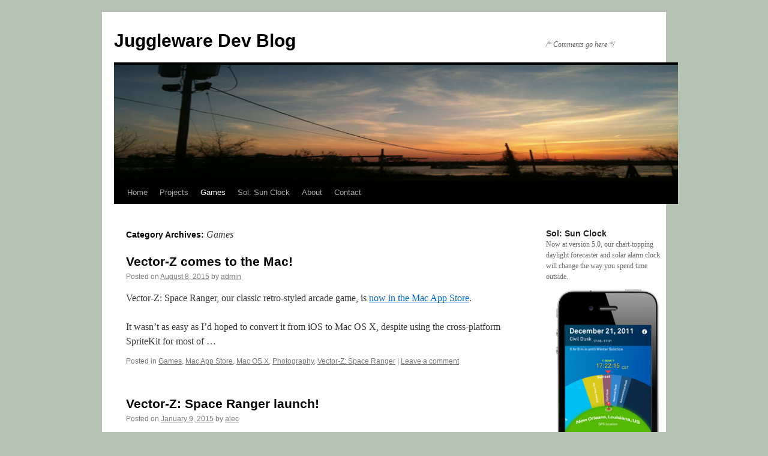

--- FILE ---
content_type: text/html; charset=UTF-8
request_url: https://www.juggleware.com/blog/category/games/
body_size: 9587
content:
<!DOCTYPE html>
<html lang="en-US">
<head>
<meta charset="UTF-8" />
<title>
Games | Juggleware Dev Blog	</title>
<link rel="profile" href="https://gmpg.org/xfn/11" />
<link rel="stylesheet" type="text/css" media="all" href="https://www.juggleware.com/blog/wp-content/themes/twentyten/style.css?ver=20241112" />
<link rel="pingback" href="https://www.juggleware.com/blog/xmlrpc.php">
<meta name='robots' content='max-image-preview:large' />
	<style>img:is([sizes="auto" i], [sizes^="auto," i]) { contain-intrinsic-size: 3000px 1500px }</style>
	<link rel="alternate" type="application/rss+xml" title="Juggleware Dev Blog &raquo; Feed" href="https://www.juggleware.com/blog/feed/" />
<link rel="alternate" type="application/rss+xml" title="Juggleware Dev Blog &raquo; Comments Feed" href="https://www.juggleware.com/blog/comments/feed/" />
<link rel="alternate" type="application/rss+xml" title="Juggleware Dev Blog &raquo; Games Category Feed" href="https://www.juggleware.com/blog/category/games/feed/" />
<script type="text/javascript">
/* <![CDATA[ */
window._wpemojiSettings = {"baseUrl":"https:\/\/s.w.org\/images\/core\/emoji\/15.0.3\/72x72\/","ext":".png","svgUrl":"https:\/\/s.w.org\/images\/core\/emoji\/15.0.3\/svg\/","svgExt":".svg","source":{"concatemoji":"https:\/\/www.juggleware.com\/blog\/wp-includes\/js\/wp-emoji-release.min.js?ver=6.7.1"}};
/*! This file is auto-generated */
!function(i,n){var o,s,e;function c(e){try{var t={supportTests:e,timestamp:(new Date).valueOf()};sessionStorage.setItem(o,JSON.stringify(t))}catch(e){}}function p(e,t,n){e.clearRect(0,0,e.canvas.width,e.canvas.height),e.fillText(t,0,0);var t=new Uint32Array(e.getImageData(0,0,e.canvas.width,e.canvas.height).data),r=(e.clearRect(0,0,e.canvas.width,e.canvas.height),e.fillText(n,0,0),new Uint32Array(e.getImageData(0,0,e.canvas.width,e.canvas.height).data));return t.every(function(e,t){return e===r[t]})}function u(e,t,n){switch(t){case"flag":return n(e,"\ud83c\udff3\ufe0f\u200d\u26a7\ufe0f","\ud83c\udff3\ufe0f\u200b\u26a7\ufe0f")?!1:!n(e,"\ud83c\uddfa\ud83c\uddf3","\ud83c\uddfa\u200b\ud83c\uddf3")&&!n(e,"\ud83c\udff4\udb40\udc67\udb40\udc62\udb40\udc65\udb40\udc6e\udb40\udc67\udb40\udc7f","\ud83c\udff4\u200b\udb40\udc67\u200b\udb40\udc62\u200b\udb40\udc65\u200b\udb40\udc6e\u200b\udb40\udc67\u200b\udb40\udc7f");case"emoji":return!n(e,"\ud83d\udc26\u200d\u2b1b","\ud83d\udc26\u200b\u2b1b")}return!1}function f(e,t,n){var r="undefined"!=typeof WorkerGlobalScope&&self instanceof WorkerGlobalScope?new OffscreenCanvas(300,150):i.createElement("canvas"),a=r.getContext("2d",{willReadFrequently:!0}),o=(a.textBaseline="top",a.font="600 32px Arial",{});return e.forEach(function(e){o[e]=t(a,e,n)}),o}function t(e){var t=i.createElement("script");t.src=e,t.defer=!0,i.head.appendChild(t)}"undefined"!=typeof Promise&&(o="wpEmojiSettingsSupports",s=["flag","emoji"],n.supports={everything:!0,everythingExceptFlag:!0},e=new Promise(function(e){i.addEventListener("DOMContentLoaded",e,{once:!0})}),new Promise(function(t){var n=function(){try{var e=JSON.parse(sessionStorage.getItem(o));if("object"==typeof e&&"number"==typeof e.timestamp&&(new Date).valueOf()<e.timestamp+604800&&"object"==typeof e.supportTests)return e.supportTests}catch(e){}return null}();if(!n){if("undefined"!=typeof Worker&&"undefined"!=typeof OffscreenCanvas&&"undefined"!=typeof URL&&URL.createObjectURL&&"undefined"!=typeof Blob)try{var e="postMessage("+f.toString()+"("+[JSON.stringify(s),u.toString(),p.toString()].join(",")+"));",r=new Blob([e],{type:"text/javascript"}),a=new Worker(URL.createObjectURL(r),{name:"wpTestEmojiSupports"});return void(a.onmessage=function(e){c(n=e.data),a.terminate(),t(n)})}catch(e){}c(n=f(s,u,p))}t(n)}).then(function(e){for(var t in e)n.supports[t]=e[t],n.supports.everything=n.supports.everything&&n.supports[t],"flag"!==t&&(n.supports.everythingExceptFlag=n.supports.everythingExceptFlag&&n.supports[t]);n.supports.everythingExceptFlag=n.supports.everythingExceptFlag&&!n.supports.flag,n.DOMReady=!1,n.readyCallback=function(){n.DOMReady=!0}}).then(function(){return e}).then(function(){var e;n.supports.everything||(n.readyCallback(),(e=n.source||{}).concatemoji?t(e.concatemoji):e.wpemoji&&e.twemoji&&(t(e.twemoji),t(e.wpemoji)))}))}((window,document),window._wpemojiSettings);
/* ]]> */
</script>
<link rel='stylesheet' id='tweetable-frontend-css' href='https://www.juggleware.com/blog/wp-content/plugins/tweetable/main_css.css?ver=6.7.1' type='text/css' media='all' />
<style id='wp-emoji-styles-inline-css' type='text/css'>

	img.wp-smiley, img.emoji {
		display: inline !important;
		border: none !important;
		box-shadow: none !important;
		height: 1em !important;
		width: 1em !important;
		margin: 0 0.07em !important;
		vertical-align: -0.1em !important;
		background: none !important;
		padding: 0 !important;
	}
</style>
<link rel='stylesheet' id='wp-block-library-css' href='https://www.juggleware.com/blog/wp-includes/css/dist/block-library/style.min.css?ver=6.7.1' type='text/css' media='all' />
<style id='wp-block-library-theme-inline-css' type='text/css'>
.wp-block-audio :where(figcaption){color:#555;font-size:13px;text-align:center}.is-dark-theme .wp-block-audio :where(figcaption){color:#ffffffa6}.wp-block-audio{margin:0 0 1em}.wp-block-code{border:1px solid #ccc;border-radius:4px;font-family:Menlo,Consolas,monaco,monospace;padding:.8em 1em}.wp-block-embed :where(figcaption){color:#555;font-size:13px;text-align:center}.is-dark-theme .wp-block-embed :where(figcaption){color:#ffffffa6}.wp-block-embed{margin:0 0 1em}.blocks-gallery-caption{color:#555;font-size:13px;text-align:center}.is-dark-theme .blocks-gallery-caption{color:#ffffffa6}:root :where(.wp-block-image figcaption){color:#555;font-size:13px;text-align:center}.is-dark-theme :root :where(.wp-block-image figcaption){color:#ffffffa6}.wp-block-image{margin:0 0 1em}.wp-block-pullquote{border-bottom:4px solid;border-top:4px solid;color:currentColor;margin-bottom:1.75em}.wp-block-pullquote cite,.wp-block-pullquote footer,.wp-block-pullquote__citation{color:currentColor;font-size:.8125em;font-style:normal;text-transform:uppercase}.wp-block-quote{border-left:.25em solid;margin:0 0 1.75em;padding-left:1em}.wp-block-quote cite,.wp-block-quote footer{color:currentColor;font-size:.8125em;font-style:normal;position:relative}.wp-block-quote:where(.has-text-align-right){border-left:none;border-right:.25em solid;padding-left:0;padding-right:1em}.wp-block-quote:where(.has-text-align-center){border:none;padding-left:0}.wp-block-quote.is-large,.wp-block-quote.is-style-large,.wp-block-quote:where(.is-style-plain){border:none}.wp-block-search .wp-block-search__label{font-weight:700}.wp-block-search__button{border:1px solid #ccc;padding:.375em .625em}:where(.wp-block-group.has-background){padding:1.25em 2.375em}.wp-block-separator.has-css-opacity{opacity:.4}.wp-block-separator{border:none;border-bottom:2px solid;margin-left:auto;margin-right:auto}.wp-block-separator.has-alpha-channel-opacity{opacity:1}.wp-block-separator:not(.is-style-wide):not(.is-style-dots){width:100px}.wp-block-separator.has-background:not(.is-style-dots){border-bottom:none;height:1px}.wp-block-separator.has-background:not(.is-style-wide):not(.is-style-dots){height:2px}.wp-block-table{margin:0 0 1em}.wp-block-table td,.wp-block-table th{word-break:normal}.wp-block-table :where(figcaption){color:#555;font-size:13px;text-align:center}.is-dark-theme .wp-block-table :where(figcaption){color:#ffffffa6}.wp-block-video :where(figcaption){color:#555;font-size:13px;text-align:center}.is-dark-theme .wp-block-video :where(figcaption){color:#ffffffa6}.wp-block-video{margin:0 0 1em}:root :where(.wp-block-template-part.has-background){margin-bottom:0;margin-top:0;padding:1.25em 2.375em}
</style>
<style id='classic-theme-styles-inline-css' type='text/css'>
/*! This file is auto-generated */
.wp-block-button__link{color:#fff;background-color:#32373c;border-radius:9999px;box-shadow:none;text-decoration:none;padding:calc(.667em + 2px) calc(1.333em + 2px);font-size:1.125em}.wp-block-file__button{background:#32373c;color:#fff;text-decoration:none}
</style>
<style id='global-styles-inline-css' type='text/css'>
:root{--wp--preset--aspect-ratio--square: 1;--wp--preset--aspect-ratio--4-3: 4/3;--wp--preset--aspect-ratio--3-4: 3/4;--wp--preset--aspect-ratio--3-2: 3/2;--wp--preset--aspect-ratio--2-3: 2/3;--wp--preset--aspect-ratio--16-9: 16/9;--wp--preset--aspect-ratio--9-16: 9/16;--wp--preset--color--black: #000;--wp--preset--color--cyan-bluish-gray: #abb8c3;--wp--preset--color--white: #fff;--wp--preset--color--pale-pink: #f78da7;--wp--preset--color--vivid-red: #cf2e2e;--wp--preset--color--luminous-vivid-orange: #ff6900;--wp--preset--color--luminous-vivid-amber: #fcb900;--wp--preset--color--light-green-cyan: #7bdcb5;--wp--preset--color--vivid-green-cyan: #00d084;--wp--preset--color--pale-cyan-blue: #8ed1fc;--wp--preset--color--vivid-cyan-blue: #0693e3;--wp--preset--color--vivid-purple: #9b51e0;--wp--preset--color--blue: #0066cc;--wp--preset--color--medium-gray: #666;--wp--preset--color--light-gray: #f1f1f1;--wp--preset--gradient--vivid-cyan-blue-to-vivid-purple: linear-gradient(135deg,rgba(6,147,227,1) 0%,rgb(155,81,224) 100%);--wp--preset--gradient--light-green-cyan-to-vivid-green-cyan: linear-gradient(135deg,rgb(122,220,180) 0%,rgb(0,208,130) 100%);--wp--preset--gradient--luminous-vivid-amber-to-luminous-vivid-orange: linear-gradient(135deg,rgba(252,185,0,1) 0%,rgba(255,105,0,1) 100%);--wp--preset--gradient--luminous-vivid-orange-to-vivid-red: linear-gradient(135deg,rgba(255,105,0,1) 0%,rgb(207,46,46) 100%);--wp--preset--gradient--very-light-gray-to-cyan-bluish-gray: linear-gradient(135deg,rgb(238,238,238) 0%,rgb(169,184,195) 100%);--wp--preset--gradient--cool-to-warm-spectrum: linear-gradient(135deg,rgb(74,234,220) 0%,rgb(151,120,209) 20%,rgb(207,42,186) 40%,rgb(238,44,130) 60%,rgb(251,105,98) 80%,rgb(254,248,76) 100%);--wp--preset--gradient--blush-light-purple: linear-gradient(135deg,rgb(255,206,236) 0%,rgb(152,150,240) 100%);--wp--preset--gradient--blush-bordeaux: linear-gradient(135deg,rgb(254,205,165) 0%,rgb(254,45,45) 50%,rgb(107,0,62) 100%);--wp--preset--gradient--luminous-dusk: linear-gradient(135deg,rgb(255,203,112) 0%,rgb(199,81,192) 50%,rgb(65,88,208) 100%);--wp--preset--gradient--pale-ocean: linear-gradient(135deg,rgb(255,245,203) 0%,rgb(182,227,212) 50%,rgb(51,167,181) 100%);--wp--preset--gradient--electric-grass: linear-gradient(135deg,rgb(202,248,128) 0%,rgb(113,206,126) 100%);--wp--preset--gradient--midnight: linear-gradient(135deg,rgb(2,3,129) 0%,rgb(40,116,252) 100%);--wp--preset--font-size--small: 13px;--wp--preset--font-size--medium: 20px;--wp--preset--font-size--large: 36px;--wp--preset--font-size--x-large: 42px;--wp--preset--spacing--20: 0.44rem;--wp--preset--spacing--30: 0.67rem;--wp--preset--spacing--40: 1rem;--wp--preset--spacing--50: 1.5rem;--wp--preset--spacing--60: 2.25rem;--wp--preset--spacing--70: 3.38rem;--wp--preset--spacing--80: 5.06rem;--wp--preset--shadow--natural: 6px 6px 9px rgba(0, 0, 0, 0.2);--wp--preset--shadow--deep: 12px 12px 50px rgba(0, 0, 0, 0.4);--wp--preset--shadow--sharp: 6px 6px 0px rgba(0, 0, 0, 0.2);--wp--preset--shadow--outlined: 6px 6px 0px -3px rgba(255, 255, 255, 1), 6px 6px rgba(0, 0, 0, 1);--wp--preset--shadow--crisp: 6px 6px 0px rgba(0, 0, 0, 1);}:where(.is-layout-flex){gap: 0.5em;}:where(.is-layout-grid){gap: 0.5em;}body .is-layout-flex{display: flex;}.is-layout-flex{flex-wrap: wrap;align-items: center;}.is-layout-flex > :is(*, div){margin: 0;}body .is-layout-grid{display: grid;}.is-layout-grid > :is(*, div){margin: 0;}:where(.wp-block-columns.is-layout-flex){gap: 2em;}:where(.wp-block-columns.is-layout-grid){gap: 2em;}:where(.wp-block-post-template.is-layout-flex){gap: 1.25em;}:where(.wp-block-post-template.is-layout-grid){gap: 1.25em;}.has-black-color{color: var(--wp--preset--color--black) !important;}.has-cyan-bluish-gray-color{color: var(--wp--preset--color--cyan-bluish-gray) !important;}.has-white-color{color: var(--wp--preset--color--white) !important;}.has-pale-pink-color{color: var(--wp--preset--color--pale-pink) !important;}.has-vivid-red-color{color: var(--wp--preset--color--vivid-red) !important;}.has-luminous-vivid-orange-color{color: var(--wp--preset--color--luminous-vivid-orange) !important;}.has-luminous-vivid-amber-color{color: var(--wp--preset--color--luminous-vivid-amber) !important;}.has-light-green-cyan-color{color: var(--wp--preset--color--light-green-cyan) !important;}.has-vivid-green-cyan-color{color: var(--wp--preset--color--vivid-green-cyan) !important;}.has-pale-cyan-blue-color{color: var(--wp--preset--color--pale-cyan-blue) !important;}.has-vivid-cyan-blue-color{color: var(--wp--preset--color--vivid-cyan-blue) !important;}.has-vivid-purple-color{color: var(--wp--preset--color--vivid-purple) !important;}.has-black-background-color{background-color: var(--wp--preset--color--black) !important;}.has-cyan-bluish-gray-background-color{background-color: var(--wp--preset--color--cyan-bluish-gray) !important;}.has-white-background-color{background-color: var(--wp--preset--color--white) !important;}.has-pale-pink-background-color{background-color: var(--wp--preset--color--pale-pink) !important;}.has-vivid-red-background-color{background-color: var(--wp--preset--color--vivid-red) !important;}.has-luminous-vivid-orange-background-color{background-color: var(--wp--preset--color--luminous-vivid-orange) !important;}.has-luminous-vivid-amber-background-color{background-color: var(--wp--preset--color--luminous-vivid-amber) !important;}.has-light-green-cyan-background-color{background-color: var(--wp--preset--color--light-green-cyan) !important;}.has-vivid-green-cyan-background-color{background-color: var(--wp--preset--color--vivid-green-cyan) !important;}.has-pale-cyan-blue-background-color{background-color: var(--wp--preset--color--pale-cyan-blue) !important;}.has-vivid-cyan-blue-background-color{background-color: var(--wp--preset--color--vivid-cyan-blue) !important;}.has-vivid-purple-background-color{background-color: var(--wp--preset--color--vivid-purple) !important;}.has-black-border-color{border-color: var(--wp--preset--color--black) !important;}.has-cyan-bluish-gray-border-color{border-color: var(--wp--preset--color--cyan-bluish-gray) !important;}.has-white-border-color{border-color: var(--wp--preset--color--white) !important;}.has-pale-pink-border-color{border-color: var(--wp--preset--color--pale-pink) !important;}.has-vivid-red-border-color{border-color: var(--wp--preset--color--vivid-red) !important;}.has-luminous-vivid-orange-border-color{border-color: var(--wp--preset--color--luminous-vivid-orange) !important;}.has-luminous-vivid-amber-border-color{border-color: var(--wp--preset--color--luminous-vivid-amber) !important;}.has-light-green-cyan-border-color{border-color: var(--wp--preset--color--light-green-cyan) !important;}.has-vivid-green-cyan-border-color{border-color: var(--wp--preset--color--vivid-green-cyan) !important;}.has-pale-cyan-blue-border-color{border-color: var(--wp--preset--color--pale-cyan-blue) !important;}.has-vivid-cyan-blue-border-color{border-color: var(--wp--preset--color--vivid-cyan-blue) !important;}.has-vivid-purple-border-color{border-color: var(--wp--preset--color--vivid-purple) !important;}.has-vivid-cyan-blue-to-vivid-purple-gradient-background{background: var(--wp--preset--gradient--vivid-cyan-blue-to-vivid-purple) !important;}.has-light-green-cyan-to-vivid-green-cyan-gradient-background{background: var(--wp--preset--gradient--light-green-cyan-to-vivid-green-cyan) !important;}.has-luminous-vivid-amber-to-luminous-vivid-orange-gradient-background{background: var(--wp--preset--gradient--luminous-vivid-amber-to-luminous-vivid-orange) !important;}.has-luminous-vivid-orange-to-vivid-red-gradient-background{background: var(--wp--preset--gradient--luminous-vivid-orange-to-vivid-red) !important;}.has-very-light-gray-to-cyan-bluish-gray-gradient-background{background: var(--wp--preset--gradient--very-light-gray-to-cyan-bluish-gray) !important;}.has-cool-to-warm-spectrum-gradient-background{background: var(--wp--preset--gradient--cool-to-warm-spectrum) !important;}.has-blush-light-purple-gradient-background{background: var(--wp--preset--gradient--blush-light-purple) !important;}.has-blush-bordeaux-gradient-background{background: var(--wp--preset--gradient--blush-bordeaux) !important;}.has-luminous-dusk-gradient-background{background: var(--wp--preset--gradient--luminous-dusk) !important;}.has-pale-ocean-gradient-background{background: var(--wp--preset--gradient--pale-ocean) !important;}.has-electric-grass-gradient-background{background: var(--wp--preset--gradient--electric-grass) !important;}.has-midnight-gradient-background{background: var(--wp--preset--gradient--midnight) !important;}.has-small-font-size{font-size: var(--wp--preset--font-size--small) !important;}.has-medium-font-size{font-size: var(--wp--preset--font-size--medium) !important;}.has-large-font-size{font-size: var(--wp--preset--font-size--large) !important;}.has-x-large-font-size{font-size: var(--wp--preset--font-size--x-large) !important;}
:where(.wp-block-post-template.is-layout-flex){gap: 1.25em;}:where(.wp-block-post-template.is-layout-grid){gap: 1.25em;}
:where(.wp-block-columns.is-layout-flex){gap: 2em;}:where(.wp-block-columns.is-layout-grid){gap: 2em;}
:root :where(.wp-block-pullquote){font-size: 1.5em;line-height: 1.6;}
</style>
<link rel='stylesheet' id='cptch_stylesheet-css' href='https://www.juggleware.com/blog/wp-content/plugins/captcha/css/front_end_style.css?ver=4.4.5' type='text/css' media='all' />
<link rel='stylesheet' id='dashicons-css' href='https://www.juggleware.com/blog/wp-includes/css/dashicons.min.css?ver=6.7.1' type='text/css' media='all' />
<link rel='stylesheet' id='cptch_desktop_style-css' href='https://www.juggleware.com/blog/wp-content/plugins/captcha/css/desktop_style.css?ver=4.4.5' type='text/css' media='all' />
<link rel='stylesheet' id='cntctfrm_form_style-css' href='https://www.juggleware.com/blog/wp-content/plugins/contact-form-plugin/css/form_style.css?ver=4.3.6' type='text/css' media='all' />
<link rel='stylesheet' id='twentyten-block-style-css' href='https://www.juggleware.com/blog/wp-content/themes/twentyten/blocks.css?ver=20240703' type='text/css' media='all' />
<link rel='stylesheet' id='cleaner-gallery-css' href='https://www.juggleware.com/blog/wp-content/plugins/cleaner-gallery/css/gallery.min.css?ver=20130526' type='text/css' media='all' />
<link rel='stylesheet' id='wp-pagenavi-css' href='https://www.juggleware.com/blog/wp-content/plugins/wp-pagenavi/pagenavi-css.css?ver=2.70' type='text/css' media='all' />
<link rel="https://api.w.org/" href="https://www.juggleware.com/blog/wp-json/" /><link rel="alternate" title="JSON" type="application/json" href="https://www.juggleware.com/blog/wp-json/wp/v2/categories/8" /><link rel="EditURI" type="application/rsd+xml" title="RSD" href="https://www.juggleware.com/blog/xmlrpc.php?rsd" />
<meta name="generator" content="WordPress 6.7.1" />
        <script type="text/javascript" src="https://www.juggleware.com/blog/wp-content/plugins/wordpress-code-snippet/scripts/shCore.js"></script>
        <link href="https://www.juggleware.com/blog/wp-content/plugins/wordpress-code-snippet/styles/shCore.css" rel="stylesheet" type="text/css" />
        <link type="text/css" rel="Stylesheet" href="https://www.juggleware.com/blog/wp-content/plugins/wordpress-code-snippet/styles/shThemeDefault.css"/>
<style type="text/css" id="custom-background-css">
body.custom-background { background-color: #b6c2b3; }
</style>
	</head>

<body class="archive category category-games category-8 custom-background">
<div id="wrapper" class="hfeed">
	<div id="header">
		<div id="masthead">
			<div id="branding" role="banner">
								<div id="site-title">
					<span>
						<a href="https://www.juggleware.com/blog/" rel="home">Juggleware Dev Blog</a>
					</span>
				</div>
				<div id="site-description">/* Comments go here */</div>

				<img src="https://www.juggleware.com/blog/wp-content/uploads/2010/07/IMG_6100_940x198.jpg" width="940" height="198" alt="Juggleware Dev Blog" decoding="async" fetchpriority="high" />			</div><!-- #branding -->

			<div id="access" role="navigation">
								<div class="skip-link screen-reader-text"><a href="#content">Skip to content</a></div>
				<div class="menu-header"><ul id="menu-topics" class="menu"><li id="menu-item-279" class="menu-item menu-item-type-custom menu-item-object-custom menu-item-279"><a href="http://www.juggleware.com">Home</a></li>
<li id="menu-item-691" class="menu-item menu-item-type-post_type menu-item-object-page menu-item-691"><a href="https://www.juggleware.com/blog/works/">Projects</a></li>
<li id="menu-item-260" class="menu-item menu-item-type-taxonomy menu-item-object-category current-menu-item menu-item-260"><a href="https://www.juggleware.com/blog/category/games/" aria-current="page">Games</a></li>
<li id="menu-item-661" class="menu-item menu-item-type-taxonomy menu-item-object-category menu-item-661"><a href="https://www.juggleware.com/blog/category/iphone/sol-sun-clock/">Sol: Sun Clock</a></li>
<li id="menu-item-400" class="menu-item menu-item-type-post_type menu-item-object-page menu-item-home menu-item-400"><a href="https://www.juggleware.com/blog/about/">About</a></li>
<li id="menu-item-660" class="menu-item menu-item-type-post_type menu-item-object-page menu-item-660"><a href="https://www.juggleware.com/blog/contact/">Contact</a></li>
</ul></div>			</div><!-- #access -->
		</div><!-- #masthead -->
	</div><!-- #header -->

	<div id="main">

		<div id="container">
			<div id="content" role="main">

				<h1 class="page-title">
				Category Archives: <span>Games</span>				</h1>
				
	<div id="nav-above" class="navigation">
		<div class="nav-previous"><a href="https://www.juggleware.com/blog/category/games/page/2/" ><span class="meta-nav">&larr;</span> Older posts</a></div>
		<div class="nav-next"></div>
	</div><!-- #nav-above -->



	
			<div id="post-736" class="post-736 post type-post status-publish format-standard hentry category-games category-mac-app-store category-mac-os-x category-photography category-vector-z">
			<h2 class="entry-title"><a href="https://www.juggleware.com/blog/2015/08/vector-z-comes-to-the-mac/" rel="bookmark">Vector-Z comes to the Mac!</a></h2>

			<div class="entry-meta">
				<span class="meta-prep meta-prep-author">Posted on</span> <a href="https://www.juggleware.com/blog/2015/08/vector-z-comes-to-the-mac/" title="2:09 pm" rel="bookmark"><span class="entry-date">August 8, 2015</span></a> <span class="meta-sep">by</span> <span class="author vcard"><a class="url fn n" href="https://www.juggleware.com/blog/author/admin/" title="View all posts by admin">admin</a></span>			</div><!-- .entry-meta -->

					<div class="entry-summary">
				<p>Vector-Z: Space Ranger, our classic retro-styled arcade game, is <a onclick="javascript:pageTracker._trackPageview('/outgoing/itunes.apple.com/us/app/vector-z/id990304666?ls=1&amp;mt=12');"  href="https://itunes.apple.com/us/app/vector-z/id990304666?ls=1&amp;mt=12" target="_blank">now in the Mac App Store</a>.</p>
<p>It wasn&#8217;t as easy as I&#8217;d hoped to convert it from iOS to Mac OS X, despite using the cross-platform SpriteKit for most of &hellip;</p>			</div><!-- .entry-summary -->
	
			<div class="entry-utility">
									<span class="cat-links">
						<span class="entry-utility-prep entry-utility-prep-cat-links">Posted in</span> <a href="https://www.juggleware.com/blog/category/games/" rel="category tag">Games</a>, <a href="https://www.juggleware.com/blog/category/mac-app-store/" rel="category tag">Mac App Store</a>, <a href="https://www.juggleware.com/blog/category/mac-os-x/" rel="category tag">Mac OS X</a>, <a href="https://www.juggleware.com/blog/category/photography/" rel="category tag">Photography</a>, <a href="https://www.juggleware.com/blog/category/games/vector-z/" rel="category tag">Vector-Z: Space Ranger</a>					</span>
					<span class="meta-sep">|</span>
				
				
				<span class="comments-link"><a href="https://www.juggleware.com/blog/2015/08/vector-z-comes-to-the-mac/#respond">Leave a comment</a></span>

							</div><!-- .entry-utility -->
		</div><!-- #post-736 -->

		
	

	
			<div id="post-724" class="post-724 post type-post status-publish format-standard hentry category-app-store-iphone-dev category-games category-iphone-dev category-marketing category-vector-z">
			<h2 class="entry-title"><a href="https://www.juggleware.com/blog/2015/01/vector-z-space-ranger-launch/" rel="bookmark">Vector-Z: Space Ranger launch!</a></h2>

			<div class="entry-meta">
				<span class="meta-prep meta-prep-author">Posted on</span> <a href="https://www.juggleware.com/blog/2015/01/vector-z-space-ranger-launch/" title="3:36 pm" rel="bookmark"><span class="entry-date">January 9, 2015</span></a> <span class="meta-sep">by</span> <span class="author vcard"><a class="url fn n" href="https://www.juggleware.com/blog/author/alec/" title="View all posts by alec">alec</a></span>			</div><!-- .entry-meta -->

					<div class="entry-summary">
				<p><a onclick="javascript:pageTracker._trackPageview('/outgoing/vector-z.juggleware.com');"  href="http://vector-z.juggleware.com"><img decoding="async" class="aligncenter wp-image-726 size-full" src="http://www.juggleware.com/blog/wp-content/uploads/2015/01/iOS-Simulator-Screen-Shot-Dec-19-2014-12.24.24-PM.png" alt="iOS Simulator Screen Shot Dec 19, 2014, 12.24.24 PM" width="1536" height="2048" srcset="https://www.juggleware.com/blog/wp-content/uploads/2015/01/iOS-Simulator-Screen-Shot-Dec-19-2014-12.24.24-PM.png 1536w, https://www.juggleware.com/blog/wp-content/uploads/2015/01/iOS-Simulator-Screen-Shot-Dec-19-2014-12.24.24-PM-225x300.png 225w, https://www.juggleware.com/blog/wp-content/uploads/2015/01/iOS-Simulator-Screen-Shot-Dec-19-2014-12.24.24-PM-768x1024.png 768w" sizes="(max-width: 1536px) 100vw, 1536px" /></a>If you&#8217;re following us on social media — and who isn&#8217;t, right? — you&#8217;ve probably discovered we did a &#8220;soft launch&#8221; of our retro arcade game for iOS we&#8217;ve been working on forever: <a onclick="javascript:pageTracker._trackPageview('/outgoing/itunes.com/apps/jugglewarellc/vectorz');"  href="http://itunes.com/apps/jugglewarellc/vectorz" target="_blank">Vector-Z: Space Ranger</a>. (The working title &hellip;</p>			</div><!-- .entry-summary -->
	
			<div class="entry-utility">
									<span class="cat-links">
						<span class="entry-utility-prep entry-utility-prep-cat-links">Posted in</span> <a href="https://www.juggleware.com/blog/category/iphone-dev/app-store-iphone-dev/" rel="category tag">App Store</a>, <a href="https://www.juggleware.com/blog/category/games/" rel="category tag">Games</a>, <a href="https://www.juggleware.com/blog/category/iphone-dev/" rel="category tag">iPhone Development</a>, <a href="https://www.juggleware.com/blog/category/iphone-dev/marketing/" rel="category tag">marketing</a>, <a href="https://www.juggleware.com/blog/category/games/vector-z/" rel="category tag">Vector-Z: Space Ranger</a>					</span>
					<span class="meta-sep">|</span>
				
				
				<span class="comments-link"><a href="https://www.juggleware.com/blog/2015/01/vector-z-space-ranger-launch/#respond">Leave a comment</a></span>

							</div><!-- .entry-utility -->
		</div><!-- #post-724 -->

		
	

	
			<div id="post-714" class="post-714 post type-post status-publish format-standard hentry category-games category-vector-z">
			<h2 class="entry-title"><a href="https://www.juggleware.com/blog/2014/11/video-squadron-leader-game-demo-in-beta/" rel="bookmark">Video: &#8220;Vector-Z&#8221; game demo in beta</a></h2>

			<div class="entry-meta">
				<span class="meta-prep meta-prep-author">Posted on</span> <a href="https://www.juggleware.com/blog/2014/11/video-squadron-leader-game-demo-in-beta/" title="12:54 pm" rel="bookmark"><span class="entry-date">November 28, 2014</span></a> <span class="meta-sep">by</span> <span class="author vcard"><a class="url fn n" href="https://www.juggleware.com/blog/author/alec/" title="View all posts by alec">alec</a></span>			</div><!-- .entry-meta -->

					<div class="entry-summary">
				<p>We&#8217;re almost done with Vector-Z: Space Ranger (the working title was Squadron leader), our retro vector game for iOS. Here you can see gameplay in the iCade console, on an iPad 3.</p>
<p>&nbsp;</p>
<p>&hellip;</p>			</div><!-- .entry-summary -->
	
			<div class="entry-utility">
									<span class="cat-links">
						<span class="entry-utility-prep entry-utility-prep-cat-links">Posted in</span> <a href="https://www.juggleware.com/blog/category/games/" rel="category tag">Games</a>, <a href="https://www.juggleware.com/blog/category/games/vector-z/" rel="category tag">Vector-Z: Space Ranger</a>					</span>
					<span class="meta-sep">|</span>
				
				
				<span class="comments-link"><a href="https://www.juggleware.com/blog/2014/11/video-squadron-leader-game-demo-in-beta/#respond">Leave a comment</a></span>

							</div><!-- .entry-utility -->
		</div><!-- #post-714 -->

		
	

	
			<div id="post-710" class="post-710 post type-post status-publish format-standard hentry category-games">
			<h2 class="entry-title"><a href="https://www.juggleware.com/blog/2014/11/how-spore-could-have-been-a-much-better-game/" rel="bookmark">How Spore Could Have Been A Much Better Game</a></h2>

			<div class="entry-meta">
				<span class="meta-prep meta-prep-author">Posted on</span> <a href="https://www.juggleware.com/blog/2014/11/how-spore-could-have-been-a-much-better-game/" title="3:03 pm" rel="bookmark"><span class="entry-date">November 17, 2014</span></a> <span class="meta-sep">by</span> <span class="author vcard"><a class="url fn n" href="https://www.juggleware.com/blog/author/admin/" title="View all posts by admin">admin</a></span>			</div><!-- .entry-meta -->

					<div class="entry-summary">
				<p><strong><em>Spore</em></strong>, by <a onclick="javascript:pageTracker._trackPageview('/outgoing/en.wikipedia.org/wiki/Will_Wright_(game_designer)');"  href="http://en.wikipedia.org/wiki/Will_Wright_(game_designer)">Will Wright</a>, was a very disappointing game for many people. Hyped for <a onclick="javascript:pageTracker._trackPageview('/downloads/blog/wp-content/uploads/2014/11/Sporebox.jpg');"  href="http://www.juggleware.com/blog/wp-content/uploads/2014/11/Sporebox.jpg"><img loading="lazy" decoding="async" class="alignright size-full wp-image-712" src="http://www.juggleware.com/blog/wp-content/uploads/2014/11/Sporebox.jpg" alt="Sporebox" width="256" height="355" srcset="https://www.juggleware.com/blog/wp-content/uploads/2014/11/Sporebox.jpg 256w, https://www.juggleware.com/blog/wp-content/uploads/2014/11/Sporebox-216x300.jpg 216w" sizes="auto, (max-width: 256px) 100vw, 256px" /></a>years, this god-game from a genius designer was supposed to be everything that previous sim/playbox games were not. It was none of those things.&hellip;</p>			</div><!-- .entry-summary -->
	
			<div class="entry-utility">
									<span class="cat-links">
						<span class="entry-utility-prep entry-utility-prep-cat-links">Posted in</span> <a href="https://www.juggleware.com/blog/category/games/" rel="category tag">Games</a>					</span>
					<span class="meta-sep">|</span>
				
				
				<span class="comments-link"><a href="https://www.juggleware.com/blog/2014/11/how-spore-could-have-been-a-much-better-game/#respond">Leave a comment</a></span>

							</div><!-- .entry-utility -->
		</div><!-- #post-710 -->

		
	

	
			<div id="post-704" class="post-704 post type-post status-publish format-standard hentry category-games">
			<h2 class="entry-title"><a href="https://www.juggleware.com/blog/2014/10/fun-and-games-on-tumblr/" rel="bookmark">fun and games on tumblr</a></h2>

			<div class="entry-meta">
				<span class="meta-prep meta-prep-author">Posted on</span> <a href="https://www.juggleware.com/blog/2014/10/fun-and-games-on-tumblr/" title="4:42 pm" rel="bookmark"><span class="entry-date">October 13, 2014</span></a> <span class="meta-sep">by</span> <span class="author vcard"><a class="url fn n" href="https://www.juggleware.com/blog/author/alec/" title="View all posts by alec">alec</a></span>			</div><!-- .entry-meta -->

					<div class="entry-summary">
				<p>As we get closer to completing the game &#8230; I thought I&#8217;d play around with tumblr to post some of my <a onclick="javascript:pageTracker._trackPageview('/outgoing/juggleware.tumblr.com');"  href="http://juggleware.tumblr.com" target="_blank">favorite games</a> over the years.&hellip;</p>			</div><!-- .entry-summary -->
	
			<div class="entry-utility">
									<span class="cat-links">
						<span class="entry-utility-prep entry-utility-prep-cat-links">Posted in</span> <a href="https://www.juggleware.com/blog/category/games/" rel="category tag">Games</a>					</span>
					<span class="meta-sep">|</span>
				
				
				<span class="comments-link"><a href="https://www.juggleware.com/blog/2014/10/fun-and-games-on-tumblr/#respond">Leave a comment</a></span>

							</div><!-- .entry-utility -->
		</div><!-- #post-704 -->

		
	

	
			<div id="post-697" class="post-697 post type-post status-publish format-standard hentry category-iphone category-vector-z">
			<h2 class="entry-title"><a href="https://www.juggleware.com/blog/2014/05/squadron-leader-beta-8-demo/" rel="bookmark">&#8220;Squadron Leader&#8221; beta 8 demo</a></h2>

			<div class="entry-meta">
				<span class="meta-prep meta-prep-author">Posted on</span> <a href="https://www.juggleware.com/blog/2014/05/squadron-leader-beta-8-demo/" title="3:00 pm" rel="bookmark"><span class="entry-date">May 9, 2014</span></a> <span class="meta-sep">by</span> <span class="author vcard"><a class="url fn n" href="https://www.juggleware.com/blog/author/alec/" title="View all posts by alec">alec</a></span>			</div><!-- .entry-meta -->

					<div class="entry-summary">
				<p>Here&#8217;s a demo of the early 80&#8217;s style/vector space shooter we&#8217;ve been working on&#8230;. </p>
<p></p>
<p><a onclick="javascript:pageTracker._trackPageview('/outgoing/www.youtube.com/watch?v=fxzEpVUPrbI&amp;feature=youtu.be');"  href="https://www.youtube.com/watch?v=fxzEpVUPrbI&amp;feature=youtu.be">&#8220;Squadron Leader&#8221; beta 8 demo</a></p>
<p>This will be available for iOS 7.&hellip;</p>			</div><!-- .entry-summary -->
	
			<div class="entry-utility">
									<span class="cat-links">
						<span class="entry-utility-prep entry-utility-prep-cat-links">Posted in</span> <a href="https://www.juggleware.com/blog/category/iphone/" rel="category tag">iPhone Apps</a>, <a href="https://www.juggleware.com/blog/category/games/vector-z/" rel="category tag">Vector-Z: Space Ranger</a>					</span>
					<span class="meta-sep">|</span>
				
				
				<span class="comments-link"><a href="https://www.juggleware.com/blog/2014/05/squadron-leader-beta-8-demo/#comments">1 Comment</a></span>

							</div><!-- .entry-utility -->
		</div><!-- #post-697 -->

		
	

	
			<div id="post-625" class="post-625 post type-post status-publish format-standard hentry category-games">
			<h2 class="entry-title"><a href="https://www.juggleware.com/blog/2013/12/ftl/" rel="bookmark">Faster Than Light</a></h2>

			<div class="entry-meta">
				<span class="meta-prep meta-prep-author">Posted on</span> <a href="https://www.juggleware.com/blog/2013/12/ftl/" title="4:18 pm" rel="bookmark"><span class="entry-date">December 15, 2013</span></a> <span class="meta-sep">by</span> <span class="author vcard"><a class="url fn n" href="https://www.juggleware.com/blog/author/alec/" title="View all posts by alec">alec</a></span>			</div><!-- .entry-meta -->

					<div class="entry-summary">
				<p>One of my favorite games this year has been <a onclick="javascript:pageTracker._trackPageview('/outgoing/www.ftlgame.com');"  href="http://www.ftlgame.com" target="_blank">Faster Than Light</a>. Or was it last year? I&#8217;ve been trying to beat it so long I can&#8217;t remember. Its medium-res 8-bit graphics are reminiscent of maybe Nintendo 64 (or &hellip;</p>			</div><!-- .entry-summary -->
	
			<div class="entry-utility">
									<span class="cat-links">
						<span class="entry-utility-prep entry-utility-prep-cat-links">Posted in</span> <a href="https://www.juggleware.com/blog/category/games/" rel="category tag">Games</a>					</span>
					<span class="meta-sep">|</span>
				
				
				<span class="comments-link"><a href="https://www.juggleware.com/blog/2013/12/ftl/#respond">Leave a comment</a></span>

							</div><!-- .entry-utility -->
		</div><!-- #post-625 -->

		
	

	
			<div id="post-600" class="post-600 post type-post status-publish format-standard hentry category-games">
			<h2 class="entry-title"><a href="https://www.juggleware.com/blog/2013/11/retro-arcade-fun/" rel="bookmark">Retro arcade fun&#8230;</a></h2>

			<div class="entry-meta">
				<span class="meta-prep meta-prep-author">Posted on</span> <a href="https://www.juggleware.com/blog/2013/11/retro-arcade-fun/" title="2:04 pm" rel="bookmark"><span class="entry-date">November 4, 2013</span></a> <span class="meta-sep">by</span> <span class="author vcard"><a class="url fn n" href="https://www.juggleware.com/blog/author/alec/" title="View all posts by alec">alec</a></span>			</div><!-- .entry-meta -->

					<div class="entry-summary">
				&hellip;			</div><!-- .entry-summary -->
	
			<div class="entry-utility">
									<span class="cat-links">
						<span class="entry-utility-prep entry-utility-prep-cat-links">Posted in</span> <a href="https://www.juggleware.com/blog/category/games/" rel="category tag">Games</a>					</span>
					<span class="meta-sep">|</span>
				
				
				<span class="comments-link"><a href="https://www.juggleware.com/blog/2013/11/retro-arcade-fun/#respond">Leave a comment</a></span>

							</div><!-- .entry-utility -->
		</div><!-- #post-600 -->

		
	

	
			<div id="post-580" class="post-580 post type-post status-publish format-standard hentry category-games category-iphone category-vector-z tag-arcade-games tag-games tag-iphone tag-iphone-dev tag-objective-c tag-quartz2d tag-spritekit">
			<h2 class="entry-title"><a href="https://www.juggleware.com/blog/2013/09/squadronsk/" rel="bookmark">First Peek: &#8220;Squadron Leader&#8221; for iOS7</a></h2>

			<div class="entry-meta">
				<span class="meta-prep meta-prep-author">Posted on</span> <a href="https://www.juggleware.com/blog/2013/09/squadronsk/" title="3:55 pm" rel="bookmark"><span class="entry-date">September 18, 2013</span></a> <span class="meta-sep">by</span> <span class="author vcard"><a class="url fn n" href="https://www.juggleware.com/blog/author/alec/" title="View all posts by alec">alec</a></span>			</div><!-- .entry-meta -->

					<div class="entry-summary">
				First alpha demo of new iOS game -- Of course in the real game, you will die... unless I make Space Leeches!			</div><!-- .entry-summary -->
	
			<div class="entry-utility">
									<span class="cat-links">
						<span class="entry-utility-prep entry-utility-prep-cat-links">Posted in</span> <a href="https://www.juggleware.com/blog/category/games/" rel="category tag">Games</a>, <a href="https://www.juggleware.com/blog/category/iphone/" rel="category tag">iPhone Apps</a>, <a href="https://www.juggleware.com/blog/category/games/vector-z/" rel="category tag">Vector-Z: Space Ranger</a>					</span>
					<span class="meta-sep">|</span>
				
								<span class="tag-links">
					<span class="entry-utility-prep entry-utility-prep-tag-links">Tagged</span> <a href="https://www.juggleware.com/blog/tag/arcade-games/" rel="tag">arcade games</a>, <a href="https://www.juggleware.com/blog/tag/games/" rel="tag">Games</a>, <a href="https://www.juggleware.com/blog/tag/iphone/" rel="tag">iPhone Apps</a>, <a href="https://www.juggleware.com/blog/tag/iphone-dev/" rel="tag">iPhone Development</a>, <a href="https://www.juggleware.com/blog/tag/objective-c/" rel="tag">Objective-C</a>, <a href="https://www.juggleware.com/blog/tag/quartz2d/" rel="tag">Quartz2D</a>, <a href="https://www.juggleware.com/blog/tag/spritekit/" rel="tag">SpriteKit</a>				</span>
				<span class="meta-sep">|</span>
				
				<span class="comments-link"><a href="https://www.juggleware.com/blog/2013/09/squadronsk/#respond">Leave a comment</a></span>

							</div><!-- .entry-utility -->
		</div><!-- #post-580 -->

		
	

	
			<div id="post-531" class="post-531 post type-post status-publish format-standard hentry category-conqueror category-games category-iphone-dev category-programming category-sol-sun-clock">
			<h2 class="entry-title"><a href="https://www.juggleware.com/blog/2013/05/conqueror/" rel="bookmark">What&#8217;s Going On? Conqueror for iOS and more&#8230;</a></h2>

			<div class="entry-meta">
				<span class="meta-prep meta-prep-author">Posted on</span> <a href="https://www.juggleware.com/blog/2013/05/conqueror/" title="5:13 pm" rel="bookmark"><span class="entry-date">May 16, 2013</span></a> <span class="meta-sep">by</span> <span class="author vcard"><a class="url fn n" href="https://www.juggleware.com/blog/author/alec/" title="View all posts by alec">alec</a></span>			</div><!-- .entry-meta -->

					<div class="entry-summary">
				<p>For those of you wondering what we&#8217;ve been up to as of late, I&#8217;ve got a lot of interesting news. We finished up a couple big projects for clients in the beginning of the year, and with that behind us, &hellip;</p>			</div><!-- .entry-summary -->
	
			<div class="entry-utility">
									<span class="cat-links">
						<span class="entry-utility-prep entry-utility-prep-cat-links">Posted in</span> <a href="https://www.juggleware.com/blog/category/conqueror/" rel="category tag">Conqueror</a>, <a href="https://www.juggleware.com/blog/category/games/" rel="category tag">Games</a>, <a href="https://www.juggleware.com/blog/category/iphone-dev/" rel="category tag">iPhone Development</a>, <a href="https://www.juggleware.com/blog/category/programming/" rel="category tag">Programming</a>, <a href="https://www.juggleware.com/blog/category/iphone/sol-sun-clock/" rel="category tag">Sol: Sun Clock</a>					</span>
					<span class="meta-sep">|</span>
				
				
				<span class="comments-link"><a href="https://www.juggleware.com/blog/2013/05/conqueror/#respond">Leave a comment</a></span>

							</div><!-- .entry-utility -->
		</div><!-- #post-531 -->

		
	

				<div id="nav-below" class="navigation">
					<div class="nav-previous"><a href="https://www.juggleware.com/blog/category/games/page/2/" ><span class="meta-nav">&larr;</span> Older posts</a></div>
					<div class="nav-next"></div>
				</div><!-- #nav-below -->

			</div><!-- #content -->
		</div><!-- #container -->


		<div id="primary" class="widget-area" role="complementary">
			<ul class="xoxo">

<li id="text-3" class="widget-container widget_text"><h3 class="widget-title">Sol: Sun Clock</h3>			<div class="textwidget">Now at version 5.0, our chart-topping daylight forecaster and solar alarm clock will change the way you spend time outside.
<a href='/iphone/sol/''><img src='/iphone/sol/images/Sol-zoomIn-iPhone4-50pct.png' width='195' height='360' align='right' hspace='10' /></a>
</div>
		</li><li id="tweetable" class="widget-container tweetable_write_widget">
<h3 class="widget-title">Twitter</h3><ol class="tweetable_latest_tweets"></ol><span class="tweetable_follow">Follow <a href="http://twitter.com/juggleware">@juggleware</a> ( followers)</span></li>			</ul>
		</div><!-- #primary .widget-area -->


		<div id="secondary" class="widget-area" role="complementary">
			<ul class="xoxo">
				
		<li id="recent-posts-3" class="widget-container widget_recent_entries">
		<h3 class="widget-title">Recent Posts</h3>
		<ul>
											<li>
					<a href="https://www.juggleware.com/blog/2021/10/sol-sun-clock-5-1-1-critical-release/">Sol: Sun Clock 5.1.1 critical release</a>
									</li>
											<li>
					<a href="https://www.juggleware.com/blog/2019/01/sol-sun-clock-version-5-0-developer-notes/">Sol: Sun Clock version 5.0 developer notes</a>
									</li>
											<li>
					<a href="https://www.juggleware.com/blog/2017/04/sol-sun-clock-version-4-developer-notes/">Sol: Sun Clock version 4 developer notes</a>
									</li>
											<li>
					<a href="https://www.juggleware.com/blog/2017/02/sol-sun-clock-update-in-the-works/">Sol: Sun Clock update in the works</a>
									</li>
											<li>
					<a href="https://www.juggleware.com/blog/2015/08/vector-z-comes-to-the-mac/">Vector-Z comes to the Mac!</a>
									</li>
					</ul>

		</li>			</ul>
		</div><!-- #secondary .widget-area -->

	</div><!-- #main -->

	<div id="footer" role="contentinfo">
		<div id="colophon">



			<div id="site-info">
				<a href="https://www.juggleware.com/blog/" rel="home">
					Juggleware Dev Blog				</a>
							</div><!-- #site-info -->

			<div id="site-generator">
								<a href="https://wordpress.org/" class="imprint" title="Semantic Personal Publishing Platform">
					Proudly powered by WordPress.				</a>
			</div><!-- #site-generator -->

		</div><!-- #colophon -->
	</div><!-- #footer -->

</div><!-- #wrapper -->


<!-- tracker added by Ultimate Google Analytics plugin v1.6.0: http://www.oratransplant.nl/uga -->
<script type="text/javascript">
var gaJsHost = (("https:" == document.location.protocol) ? "https://ssl." : "http://www.");
document.write(unescape("%3Cscript src='" + gaJsHost + "google-analytics.com/ga.js' type='text/javascript'%3E%3C/script%3E"));
</script>
<script type="text/javascript">
var pageTracker = _gat._getTracker("UA-5626771-1");
pageTracker._initData();
pageTracker._trackPageview();
</script>
        <script type="text/javascript">
            SyntaxHighlighter.all()
        </script>
<link rel='stylesheet' id='awesome-gallery-slug-css' href='https://www.juggleware.com/blog/wp-content/plugins/sb-gallery/css/style.css?ver=6.7.1' type='text/css' media='all' />
<script type="text/javascript" src="https://www.juggleware.com/blog/wp-includes/js/jquery/jquery.min.js?ver=3.7.1" id="jquery-core-js"></script>
<script type="text/javascript" src="https://www.juggleware.com/blog/wp-includes/js/jquery/jquery-migrate.min.js?ver=3.4.1" id="jquery-migrate-js"></script>
<script type="text/javascript" src="https://www.juggleware.com/blog/wp-includes/js/jquery/ui/core.min.js?ver=1.13.3" id="jquery-ui-core-js"></script>
<script type="text/javascript" src="https://www.juggleware.com/blog/wp-content/plugins/sb-gallery/js/fancybox/jquery.fancybox-1.3.1.js?ver=6.7.1" id="fancybox-js"></script>
<script type="text/javascript" src="https://www.juggleware.com/blog/wp-content/plugins/sb-gallery/js/fancybox/custom.js?ver=6.7.1" id="fancyfunction-js"></script>
</body>
</html>
